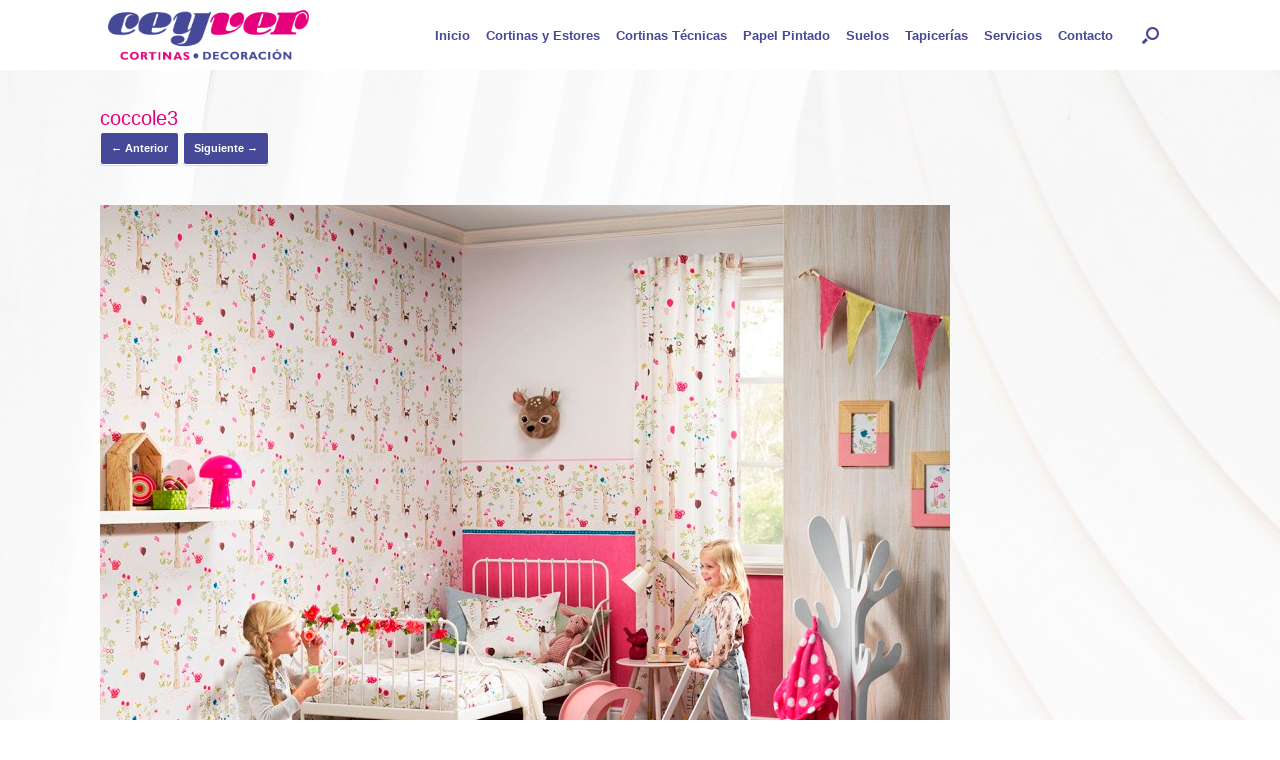

--- FILE ---
content_type: text/html; charset=UTF-8
request_url: http://ceyver.com/coccole3
body_size: 9477
content:
<!DOCTYPE html>
<html lang="es">
<head>
	<meta charset="UTF-8" />
	<meta http-equiv="X-UA-Compatible" content="IE=10" />
	<link rel="profile" href="http://gmpg.org/xfn/11" />
	<link rel="pingback" href="http://ceyver.com/xmlrpc.php" />
	<title>coccole3 &#8211; Ceyver</title>
<script>window._wca = window._wca || [];</script>
<link rel='dns-prefetch' href='//s0.wp.com' />
<link rel='dns-prefetch' href='//www.google.com' />
<link rel='dns-prefetch' href='//secure.gravatar.com' />
<link rel='dns-prefetch' href='//maxcdn.bootstrapcdn.com' />
<link rel='dns-prefetch' href='//s.w.org' />
<link rel="alternate" type="application/rss+xml" title="Ceyver &raquo; Feed" href="http://ceyver.com/feed" />
<link rel="alternate" type="application/rss+xml" title="Ceyver &raquo; RSS de los comentarios" href="http://ceyver.com/comments/feed" />
		<script type="text/javascript">
			window._wpemojiSettings = {"baseUrl":"https:\/\/s.w.org\/images\/core\/emoji\/11\/72x72\/","ext":".png","svgUrl":"https:\/\/s.w.org\/images\/core\/emoji\/11\/svg\/","svgExt":".svg","source":{"concatemoji":"http:\/\/ceyver.com\/wp-includes\/js\/wp-emoji-release.min.js?ver=5.0.24"}};
			!function(e,a,t){var n,r,o,i=a.createElement("canvas"),p=i.getContext&&i.getContext("2d");function s(e,t){var a=String.fromCharCode;p.clearRect(0,0,i.width,i.height),p.fillText(a.apply(this,e),0,0);e=i.toDataURL();return p.clearRect(0,0,i.width,i.height),p.fillText(a.apply(this,t),0,0),e===i.toDataURL()}function c(e){var t=a.createElement("script");t.src=e,t.defer=t.type="text/javascript",a.getElementsByTagName("head")[0].appendChild(t)}for(o=Array("flag","emoji"),t.supports={everything:!0,everythingExceptFlag:!0},r=0;r<o.length;r++)t.supports[o[r]]=function(e){if(!p||!p.fillText)return!1;switch(p.textBaseline="top",p.font="600 32px Arial",e){case"flag":return s([55356,56826,55356,56819],[55356,56826,8203,55356,56819])?!1:!s([55356,57332,56128,56423,56128,56418,56128,56421,56128,56430,56128,56423,56128,56447],[55356,57332,8203,56128,56423,8203,56128,56418,8203,56128,56421,8203,56128,56430,8203,56128,56423,8203,56128,56447]);case"emoji":return!s([55358,56760,9792,65039],[55358,56760,8203,9792,65039])}return!1}(o[r]),t.supports.everything=t.supports.everything&&t.supports[o[r]],"flag"!==o[r]&&(t.supports.everythingExceptFlag=t.supports.everythingExceptFlag&&t.supports[o[r]]);t.supports.everythingExceptFlag=t.supports.everythingExceptFlag&&!t.supports.flag,t.DOMReady=!1,t.readyCallback=function(){t.DOMReady=!0},t.supports.everything||(n=function(){t.readyCallback()},a.addEventListener?(a.addEventListener("DOMContentLoaded",n,!1),e.addEventListener("load",n,!1)):(e.attachEvent("onload",n),a.attachEvent("onreadystatechange",function(){"complete"===a.readyState&&t.readyCallback()})),(n=t.source||{}).concatemoji?c(n.concatemoji):n.wpemoji&&n.twemoji&&(c(n.twemoji),c(n.wpemoji)))}(window,document,window._wpemojiSettings);
		</script>
		<style type="text/css">
img.wp-smiley,
img.emoji {
	display: inline !important;
	border: none !important;
	box-shadow: none !important;
	height: 1em !important;
	width: 1em !important;
	margin: 0 .07em !important;
	vertical-align: -0.1em !important;
	background: none !important;
	padding: 0 !important;
}
</style>
<link rel='stylesheet' id='wp-block-library-css'  href='http://ceyver.com/wp-includes/css/dist/block-library/style.min.css?ver=5.0.24' type='text/css' media='all' />
<link rel='stylesheet' id='jetpack-email-subscribe-css'  href='http://ceyver.com/wp-content/plugins/jetpack/modules/shortcodes/css/jetpack-email-subscribe.css?ver=1.0' type='text/css' media='all' />
<link rel='stylesheet' id='font-awesome-5-css'  href='http://ceyver.com/wp-content/plugins/themeisle-companion/obfx_modules/gutenberg-blocks/assets/fontawesome/css/all.min.css?ver=5.0.24' type='text/css' media='all' />
<link rel='stylesheet' id='font-awesome-4-shims-css'  href='http://ceyver.com/wp-content/plugins/themeisle-companion/obfx_modules/gutenberg-blocks/assets/fontawesome/css/v4-shims.min.css?ver=5.0.24' type='text/css' media='all' />
<link rel='stylesheet' id='themeisle-block_styles-css'  href='http://ceyver.com/wp-content/plugins/themeisle-companion/vendor/codeinwp/gutenberg-blocks/build/style.css?ver=5.0.24' type='text/css' media='all' />
<link rel='stylesheet' id='contact-form-7-css'  href='http://ceyver.com/wp-content/plugins/contact-form-7/includes/css/styles.css?ver=5.1.1' type='text/css' media='all' />
<link rel='stylesheet' id='dashicons-css'  href='http://ceyver.com/wp-includes/css/dashicons.min.css?ver=5.0.24' type='text/css' media='all' />
<link rel='stylesheet' id='obfx-module-pub-css-iconos-de-menú-0-css'  href='https://maxcdn.bootstrapcdn.com/font-awesome/4.7.0/css/font-awesome.min.css?ver=2.7.5' type='text/css' media='all' />
<link rel='stylesheet' id='obfx-module-pub-css-iconos-de-menú-1-css'  href='http://ceyver.com/wp-content/plugins/themeisle-companion/obfx_modules/menu-icons/css/public.css?ver=2.7.5' type='text/css' media='all' />
<link rel='stylesheet' id='woocommerce-layout-css'  href='http://ceyver.com/wp-content/plugins/woocommerce/assets/css/woocommerce-layout.css?ver=3.5.10' type='text/css' media='all' />
<style id='woocommerce-layout-inline-css' type='text/css'>

	.infinite-scroll .woocommerce-pagination {
		display: none;
	}
</style>
<link rel='stylesheet' id='woocommerce-smallscreen-css'  href='http://ceyver.com/wp-content/plugins/woocommerce/assets/css/woocommerce-smallscreen.css?ver=3.5.10' type='text/css' media='only screen and (max-width: 768px)' />
<link rel='stylesheet' id='woocommerce-general-css'  href='http://ceyver.com/wp-content/plugins/woocommerce/assets/css/woocommerce.css?ver=3.5.10' type='text/css' media='all' />
<style id='woocommerce-inline-inline-css' type='text/css'>
.woocommerce form .form-row .required { visibility: visible; }
</style>
<link rel='stylesheet' id='vantage-style-css'  href='http://ceyver.com/wp-content/themes/vantage/style.css?ver=1.8.3' type='text/css' media='all' />
<style id='vantage-style-inline-css' type='text/css'>

		.page-template-builder-fullwidth-std #main {
            padding: 0;
	        max-width: 100%;
        }

        .page-template-builder-fullwidth-std.responsive.layout-full #main .full-container {
            max-width: 100%;
            margin-left: auto;
            margin-right: auto;
        }
	
</style>
<link rel='stylesheet' id='font-awesome-css'  href='http://ceyver.com/wp-content/plugins/elementor/assets/lib/font-awesome/css/font-awesome.min.css?ver=4.7.0' type='text/css' media='all' />
<link rel='stylesheet' id='social-media-widget-css'  href='http://ceyver.com/wp-content/themes/vantage/css/social-media-widget.css?ver=1.8.3' type='text/css' media='all' />
<link rel='stylesheet' id='vantage-woocommerce-css'  href='http://ceyver.com/wp-content/themes/vantage/css/woocommerce.css?ver=5.0.24' type='text/css' media='all' />
<link rel='stylesheet' id='siteorigin-mobilenav-css'  href='http://ceyver.com/wp-content/themes/vantage/inc/mobilenav/css/mobilenav.css?ver=1.8.3' type='text/css' media='all' />
<link rel='stylesheet' id='jetpack_css-css'  href='http://ceyver.com/wp-content/plugins/jetpack/css/jetpack.css?ver=6.9.4' type='text/css' media='all' />
<script type='text/javascript' src='http://ceyver.com/wp-includes/js/jquery/jquery.js?ver=1.12.4'></script>
<script type='text/javascript' src='http://ceyver.com/wp-includes/js/jquery/jquery-migrate.min.js?ver=1.4.1'></script>
<script type='text/javascript' src='http://ceyver.com/wp-content/themes/vantage/js/jquery.flexslider.min.js?ver=2.1'></script>
<script type='text/javascript' src='http://ceyver.com/wp-content/themes/vantage/js/jquery.touchSwipe.min.js?ver=1.6.6'></script>
<script type='text/javascript' src='http://ceyver.com/wp-content/themes/vantage/js/jquery.theme-main.min.js?ver=1.8.3'></script>
<script type='text/javascript' src='http://ceyver.com/wp-content/themes/vantage/js/keyboard-image-navigation.min.js?ver=20120202'></script>
<!--[if lt IE 9]>
<script type='text/javascript' src='http://ceyver.com/wp-content/themes/vantage/js/html5.min.js?ver=3.7.3'></script>
<![endif]-->
<!--[if (gte IE 6)&(lte IE 8)]>
<script type='text/javascript' src='http://ceyver.com/wp-content/themes/vantage/js/selectivizr.min.js?ver=1.0.2'></script>
<![endif]-->
<script type='text/javascript'>
/* <![CDATA[ */
var mobileNav = {"search":{"url":"http:\/\/ceyver.com","placeholder":"B\u00fasqueda"},"text":{"navigate":"Men\u00fa","back":"Volver","close":"Cerrar"},"nextIconUrl":"http:\/\/ceyver.com\/wp-content\/themes\/vantage\/inc\/mobilenav\/images\/next.png","mobileMenuClose":"<img width=\"2501\" height=\"2501\" src=\"http:\/\/ceyver.com\/wp-content\/uploads\/2019\/02\/Proyecto-logo-4-05.jpg\" class=\"attachment-full size-full\" alt=\"\" srcset=\"http:\/\/ceyver.com\/wp-content\/uploads\/2019\/02\/Proyecto-logo-4-05.jpg 2501w, http:\/\/ceyver.com\/wp-content\/uploads\/2019\/02\/Proyecto-logo-4-05-150x150.jpg 150w, http:\/\/ceyver.com\/wp-content\/uploads\/2019\/02\/Proyecto-logo-4-05-300x300.jpg 300w, http:\/\/ceyver.com\/wp-content\/uploads\/2019\/02\/Proyecto-logo-4-05-768x768.jpg 768w, http:\/\/ceyver.com\/wp-content\/uploads\/2019\/02\/Proyecto-logo-4-05-1024x1024.jpg 1024w, http:\/\/ceyver.com\/wp-content\/uploads\/2019\/02\/Proyecto-logo-4-05-600x600.jpg 600w, http:\/\/ceyver.com\/wp-content\/uploads\/2019\/02\/Proyecto-logo-4-05-100x100.jpg 100w\" sizes=\"(max-width: 2501px) 100vw, 2501px\" \/>"};
/* ]]> */
</script>
<script type='text/javascript' src='http://ceyver.com/wp-content/themes/vantage/inc/mobilenav/js/mobilenav.min.js?ver=1.8.3'></script>
<link rel='https://api.w.org/' href='http://ceyver.com/wp-json/' />
<link rel="EditURI" type="application/rsd+xml" title="RSD" href="http://ceyver.com/xmlrpc.php?rsd" />
<link rel="wlwmanifest" type="application/wlwmanifest+xml" href="http://ceyver.com/wp-includes/wlwmanifest.xml" /> 
<meta name="generator" content="WordPress 5.0.24" />
<meta name="generator" content="WooCommerce 3.5.10" />
<link rel='shortlink' href='https://wp.me/aaD1Q4-wV' />
<link rel="alternate" type="application/json+oembed" href="http://ceyver.com/wp-json/oembed/1.0/embed?url=http%3A%2F%2Fceyver.com%2Fcoccole3" />
<link rel="alternate" type="text/xml+oembed" href="http://ceyver.com/wp-json/oembed/1.0/embed?url=http%3A%2F%2Fceyver.com%2Fcoccole3&#038;format=xml" />

<link rel='dns-prefetch' href='//v0.wordpress.com'/>
<style type='text/css'>img#wpstats{display:none}</style><meta name="viewport" content="width=device-width, initial-scale=1" />		<style type="text/css">
			.so-mobilenav-mobile + * { display: none; }
			@media screen and (max-width: 480px) { .so-mobilenav-mobile + * { display: block; } .so-mobilenav-standard + * { display: none; } .site-navigation #search-icon { display: none; } }
		</style>
		<noscript><style>.woocommerce-product-gallery{ opacity: 1 !important; }</style></noscript>
			<style type="text/css">.recentcomments a{display:inline !important;padding:0 !important;margin:0 !important;}</style>
		
<!-- Jetpack Open Graph Tags -->
<meta property="og:type" content="article" />
<meta property="og:title" content="coccole3" />
<meta property="og:url" content="http://ceyver.com/coccole3" />
<meta property="og:description" content="Visita la entrada para saber más." />
<meta property="article:published_time" content="2019-02-15T20:38:00+00:00" />
<meta property="article:modified_time" content="2019-02-15T20:38:00+00:00" />
<meta property="og:site_name" content="Ceyver" />
<meta property="og:image" content="http://ceyver.com/wp-content/uploads/2019/02/coccole3.jpg" />
<meta property="og:locale" content="es_ES" />
<meta name="twitter:text:title" content="coccole3" />
<meta name="twitter:image" content="http://ceyver.com/wp-content/uploads/2019/02/cropped-Proyecto-logo-4-05-270x270.jpg" />
<meta name="twitter:card" content="summary" />
<meta name="twitter:description" content="Visita la entrada para saber más." />

<!-- End Jetpack Open Graph Tags -->
	<style type="text/css" media="screen">
		#footer-widgets .widget { width: 25%; }
		#masthead-widgets .widget { width: 100%; }
	</style>
	<style type="text/css" id="vantage-footer-widgets">#footer-widgets aside { width : 25%; } </style> <style type="text/css" id="customizer-css">h1,h2,h3,h4,h5,h6 { font-family: "Lucida Grande", Lucida, Verdana, sans-serif; font-weight: 400 } #masthead .hgroup h1, #masthead.masthead-logo-in-menu .logo > h1 { font-size: 9.6px; color: #ffffff } #masthead .hgroup .support-text { font-size: 16px; color: #262626 } #page-title, article.post .entry-header h1.entry-title, article.page .entry-header h1.entry-title { color: #e6007c } .entry-content { font-size: 20px } .entry-content, #comments .commentlist article .comment-meta a { color: #262626 } .entry-content h1, .entry-content h2, .entry-content h3, .entry-content h4, .entry-content h5, .entry-content h6, #comments .commentlist article .comment-author a, #comments .commentlist article .comment-author, #comments-title, #reply-title, #commentform label { color: #e6007c } #comments-title, #reply-title { border-bottom-color: #e6007c } #masthead .hgroup { padding-top: 20px; padding-bottom: 20px } .entry-content a, .entry-content a:visited, article.post .author-box .box-content .author-posts a:hover, #secondary a, #secondary a:visited, #masthead .hgroup a, #masthead .hgroup a:visited, .comment-form .logged-in-as a, .comment-form .logged-in-as a:visited { color: #464898 } .entry-content a:hover, .entry-content a:focus, .entry-content a:active, #secondary a:hover, #masthead .hgroup a:hover, #masthead .hgroup a:focus, #masthead .hgroup a:active, .comment-form .logged-in-as a:hover, .comment-form .logged-in-as a:focus, .comment-form .logged-in-as a:active { color: #e6007c } .main-navigation ul { text-align: right } .main-navigation { background-color: #ffffff } .main-navigation a { color: #464898 } .main-navigation ul ul { background-color: #ffffff } .main-navigation ul ul a { color: #464898 } .main-navigation ul li:hover > a, .main-navigation ul li:focus > a, #search-icon #search-icon-icon:hover { background-color: #e6007c } .main-navigation ul ul li:hover > a { background-color: #e6007c } .main-navigation [class^="fa fa-"], .main-navigation .mobile-nav-icon { color: #ffffff } .main-navigation ul li:hover > a [class^="fa fa-"], .main-navigation ul li:hover > a .mobile-nav-icon { color: #e6007c } .main-navigation ul li.current-menu-item > a, .main-navigation ul li.current_page_item > a  { background-color: #ffffff } .main-navigation ul li.current-menu-item > a, .main-navigation ul li.current-menu-item > a [class^="fa fa-"], .main-navigation ul li.current-page-item > a, .main-navigation ul li.current-page-item > a [class^="fa fa-"] { color: #e6007c } #search-icon #search-icon-icon { background-color: #ffffff } #search-icon #search-icon-icon .vantage-icon-search { color: #464898 } #search-icon .searchform { background-color: #e6007c } #search-icon .searchform input[name=s] { color: #ffffff } .main-navigation ul li a { padding-top: 24px; padding-bottom: 24px } .main-navigation ul li a, #masthead.masthead-logo-in-menu .logo { padding-left: 8px; padding-right: 8px } #header-sidebar .widget_nav_menu ul.menu > li > ul.sub-menu { border-top-color: #ffffff } .mobile-nav-frame { background-color: #ffffff } .mobile-nav-frame .title h3, .mobile-nav-frame .title .close, .mobile-nav-frame .title .back { color: #464898 } .mobile-nav-frame .title { background-color: #ffffff } .mobile-nav-frame form.search input[type=search] { background-color: #ffffff } .mobile-nav-frame ul li a.link, .mobile-nav-frame .next { color: #e6007c } .mobile-nav-frame ul { background-color: #ffffff; border-color: #ffffff } a.button, button, html input[type="button"], input[type="reset"], input[type="submit"], .post-navigation a, #image-navigation a, article.post .more-link, article.page .more-link, .paging-navigation a, .woocommerce #page-wrapper .button, .woocommerce a.button, .woocommerce .checkout-button, .woocommerce input.button, #infinite-handle span { background: #464898; border-color: #ffffff } a.button:hover, button:hover, html input[type="button"]:hover, input[type="reset"]:hover, input[type="submit"]:hover, .post-navigation a:hover, #image-navigation a:hover, article.post .more-link:hover, article.page .more-link:hover, .paging-navigation a:hover, .woocommerce #page-wrapper .button:hover, .woocommerce a.button:hover, .woocommerce .checkout-button:hover, .woocommerce input.button:hover, .woocommerce input.button:disabled:hover, .woocommerce input.button:disabled[disabled]:hover, #infinite-handle span:hover { background: #464898 } a.button:hover, button:hover, html input[type="button"]:hover, input[type="reset"]:hover, input[type="submit"]:hover, .post-navigation a:hover, #image-navigation a:hover, article.post .more-link:hover, article.page .more-link:hover, .paging-navigation a:hover, .woocommerce #page-wrapper .button:hover, .woocommerce a.button:hover, .woocommerce .checkout-button:hover, .woocommerce input.button:hover, #infinite-handle span:hover { opacity: 0.75; border-color: #ffffff } a.button:focus, button:focus, html input[type="button"]:focus, input[type="reset"]:focus, input[type="submit"]:focus, .post-navigation a:focus, #image-navigation a:focus, article.post .more-link:focus, article.page .more-link:focus, .paging-navigation a:focus, .woocommerce #page-wrapper .button:focus, .woocommerce a.button:focus, .woocommerce .checkout-button:focus, .woocommerce input.button:focus, .woocommerce input.button:disabled:focus, .woocommerce input.button:disabled[disabled]:focus, #infinite-handle span:focus { background: #464898 } a.button:focus, button:focus, html input[type="button"]:focus, input[type="reset"]:focus, input[type="submit"]:focus, .post-navigation a:focus, #image-navigation a:focus, article.post .more-link:focus, article.page .more-link:focus, .paging-navigation a:focus, .woocommerce #page-wrapper .button:focus, .woocommerce a.button:focus, .woocommerce .checkout-button:focus, .woocommerce input.button:focus, #infinite-handle span:focus { opacity: 0.75; border-color: #ffffff } a.button, button, html input[type="button"], input[type="reset"], input[type="submit"], .post-navigation a, #image-navigation a, article.post .more-link, article.page .more-link, .paging-navigation a, .woocommerce #page-wrapper .button, .woocommerce a.button, .woocommerce .checkout-button, .woocommerce input.button, .woocommerce #respond input#submit:hover, .woocommerce a.button:hover, .woocommerce button.button:hover, .woocommerce input.button:hover, .woocommerce input.button:disabled, .woocommerce input.button:disabled[disabled], .woocommerce input.button:disabled:hover, .woocommerce input.button:disabled[disabled]:hover, #infinite-handle span button { color: #ffffff } .woocommerce #respond input#submit.alt, .woocommerce a.button.alt, .woocommerce button.button.alt, .woocommerce input.button.alt { background: #e6007c } .woocommerce #respond input#submit.alt:hover, .woocommerce a.button.alt:hover, .woocommerce button.button.alt:hover, .woocommerce input.button.alt:hover { background: #e6007c; opacity: 0.75 } .woocommerce #respond input#submit.alt:focus, .woocommerce a.button.alt:focus, .woocommerce button.button.alt:focus, .woocommerce input.button.alt:focus { background: #e6007c; opacity: 0.75 } #masthead-widgets .widget .widget-title { color: #ffffff } .widget_circleicon-widget .circle-icon-box .circle-icon:not(.icon-style-set) { background-color: #ffffff } #masthead { background-color: #ffffff } #main { background-color: #ffffff; background-image: url("http://ceyver.com/wp-content/uploads/2019/02/lorenzo-moschi-1207699-unsplash-copia.jpg"); background-size: cover } #colophon, body.layout-full { background-color: #ffffff } #footer-widgets .widget .widget-title { color: #464898 } #footer-widgets .widget { color: #e6007c } #colophon .widget_nav_menu .menu-item a { border-color: #e6007c } #footer-widgets .widget a, #footer-widgets .widget a:visited { color: #e6007c } #footer-widgets .widget a:hover, #footer-widgets .widget a:focus, #footer-widgets .widget a:active { color: #464898 } #colophon #theme-attribution, #colophon #site-info { color: #ffffff } #colophon #theme-attribution a, #colophon #site-info a { color: #ffffff } #scroll-to-top { background: #464898 } </style><link rel="icon" href="http://ceyver.com/wp-content/uploads/2019/02/cropped-Proyecto-logo-4-05-32x32.jpg" sizes="32x32" />
<link rel="icon" href="http://ceyver.com/wp-content/uploads/2019/02/cropped-Proyecto-logo-4-05-192x192.jpg" sizes="192x192" />
<link rel="apple-touch-icon-precomposed" href="http://ceyver.com/wp-content/uploads/2019/02/cropped-Proyecto-logo-4-05-180x180.jpg" />
<meta name="msapplication-TileImage" content="http://ceyver.com/wp-content/uploads/2019/02/cropped-Proyecto-logo-4-05-270x270.jpg" />
			<style type="text/css" id="wp-custom-css">
				#masthead.masthead-logo-in-menu .logo > img {
    max-height: 50px;
    width: auto;
    height: auto;
    max-width: 100%;
}

a.button, button, html input[type="button"], input[type="reset"], input[type="submit"] {
	font-size: 20px;
	}


			</style>
		<script async src='https://stats.wp.com/s-202604.js'></script>
</head>

<body class="attachment attachment-template-default single single-attachment postid-2041 attachmentid-2041 attachment-jpeg wp-custom-logo woocommerce-no-js responsive layout-full no-js has-sidebar has-menu-search panels-style-force-full page-layout-default sidebar-position-none mobilenav elementor-default">


<div id="page-wrapper">

	
	
		
<header id="masthead" class="site-header masthead-logo-in-menu" role="banner">

	
<nav role="navigation" class="site-navigation main-navigation primary use-sticky-menu">

	<div class="full-container">
					<a href="http://ceyver.com/" title="Ceyver" rel="home" class="logo"><img src="http://ceyver.com/wp-content/uploads/2019/02/Recurso-1@2x.png"  class="logo-height-constrain"  width="1077"  height="268"  alt="Ceyver logo"  srcset="http://ceyver.com/wp-content/uploads/2019/02/Recurso-1@2x-1.png 2x"  /></a>
							<div id="search-icon">
				<div id="search-icon-icon"><div class="vantage-icon-search"></div></div>
				
<form method="get" class="searchform" action="http://ceyver.com/" role="search">
	<label for='s' class='screen-reader-text'>Buscar:</label>
	<input type="search" name="s" class="field" name="s" value="" placeholder="Búsqueda"/>
</form>
			</div>
		
					<div id="so-mobilenav-standard-1" data-id="1" class="so-mobilenav-standard"></div><div class="menu-ceyver-container"><ul id="menu-ceyver" class="menu"><li id="menu-item-50" class="menu-item menu-item-type-custom menu-item-object-custom menu-item-home menu-item-50"><a href="http://ceyver.com"><span class="icon"></span>Inicio</a></li>
<li id="menu-item-75" class="menu-item menu-item-type-post_type menu-item-object-page menu-item-75"><a href="http://ceyver.com/cortinasyestores">Cortinas y Estores</a></li>
<li id="menu-item-76" class="menu-item menu-item-type-post_type menu-item-object-page menu-item-76"><a href="http://ceyver.com/cortinastecnicas">Cortinas Técnicas</a></li>
<li id="menu-item-78" class="menu-item menu-item-type-post_type menu-item-object-page menu-item-78"><a href="http://ceyver.com/papel-pintado">Papel Pintado</a></li>
<li id="menu-item-1532" class="menu-item menu-item-type-post_type menu-item-object-page menu-item-1532"><a href="http://ceyver.com/suelos">Suelos</a></li>
<li id="menu-item-553" class="menu-item menu-item-type-post_type menu-item-object-page menu-item-553"><a href="http://ceyver.com/tapicerias">Tapicerías</a></li>
<li id="menu-item-231" class="menu-item menu-item-type-post_type menu-item-object-page menu-item-231"><a href="http://ceyver.com/servicios">Servicios</a></li>
<li id="menu-item-160" class="menu-item menu-item-type-post_type menu-item-object-page menu-item-160"><a href="http://ceyver.com/contacto">Contacto</a></li>
</ul></div><div id="so-mobilenav-mobile-1" data-id="1" class="so-mobilenav-mobile"></div><div class="menu-mobilenav-container"><ul id="mobile-nav-item-wrap-1" class="menu"><li><a href="#" class="mobilenav-main-link" data-id="1"><span class="mobile-nav-icon"></span>Menú</a></li></ul></div>			</div>
</nav><!-- .site-navigation .main-navigation -->

</header><!-- #masthead .site-header -->

	
	
	
	
	<div id="main" class="site-main">
		<div class="full-container">
			
<div id="primary" class="content-area image-attachment">

	<div id="content" class="site-content" role="main">

		
			<article id="post-2041" class="post-2041 attachment type-attachment status-inherit hentry post">
				<header class="entry-header">
					<h1 class="entry-title">coccole3</h1>
					
					<nav id="image-navigation" class="site-navigation">
						<span class="previous-image"><a href='http://ceyver.com/coccole2'>&larr; Anterior</a></span>
						<span class="next-image"><a href='http://ceyver.com/disney1'>Siguiente &rarr;</a></span>
					</nav><!-- #image-navigation -->
				</header><!-- .entry-header -->

				<div class="entry-content">

					<div class="entry-attachment">
						<div class="attachment">
							
							<a href="http://ceyver.com/disney1" title="coccole3" rel="attachment">
								<img width="850" height="680" src="http://ceyver.com/wp-content/uploads/2019/02/coccole3.jpg" class="attachment-1200x1200 size-1200x1200" alt="" srcset="http://ceyver.com/wp-content/uploads/2019/02/coccole3.jpg 850w, http://ceyver.com/wp-content/uploads/2019/02/coccole3-300x240.jpg 300w, http://ceyver.com/wp-content/uploads/2019/02/coccole3-768x614.jpg 768w, http://ceyver.com/wp-content/uploads/2019/02/coccole3-600x480.jpg 600w" sizes="(max-width: 850px) 100vw, 850px" />							</a>
						</div><!-- .attachment -->

											</div><!-- .entry-attachment -->

				</div><!-- .entry-content -->

			</article><!-- #post-2041 -->

			
		
	</div><!-- #content .site-content -->

</div><!-- #primary .content-area .image-attachment -->

					</div><!-- .full-container -->
	</div><!-- #main .site-main -->

	
	
	<footer id="colophon" class="site-footer" role="contentinfo">

			<div id="footer-widgets" class="full-container">
			<aside id="vantage-social-media-3" class="widget widget_vantage-social-media"><h3 class="widget-title">Para seguirnos o contactarnos</h3><a class="social-media-icon social-media-icon-facebook social-media-icon-size-small" href="https://www.facebook.com/Ceyver-187981114724432/" title="Ceyver Facebook" target="_blank"><span class="fa fa-facebook"></span></a><a class="social-media-icon social-media-icon-linkedin social-media-icon-size-small" href="https://www.linkedin.com/company/69855532/admin/" title="Ceyver LinkedIn" target="_blank"><span class="fa fa-linkedin"></span></a><a class="social-media-icon social-media-icon-instagram social-media-icon-size-small" href="https://www.instagram.com/ceyver_decoracion/" title="Ceyver Instagram" target="_blank"><span class="fa fa-instagram"></span></a><a class="social-media-icon social-media-icon-pinterest social-media-icon-size-small" href="https://www.pinterest.es/ceyversl/?eq=ceyver&#038;etslf=2127" title="Ceyver Pinterest" target="_blank"><span class="fa fa-pinterest"></span></a><a class="social-media-icon social-media-icon-envelope social-media-icon-size-small" href="mailto:info@ceyver.com" title="Ceyver Correo electrónico" target="_blank"><span class="fa fa-envelope"></span></a><a class="social-media-icon social-media-icon-phone social-media-icon-size-small" href="tel:916162475" title="Ceyver Teléfono" target="_blank"><span class="fa fa-phone"></span></a></aside><aside id="text-5" class="widget widget_text"><h3 class="widget-title">Cómo contactarnos</h3>			<div class="textwidget"><p>Teléfono fijo: <strong>91 616 24 75</strong><br />
Móvil / Whatsapp: <strong>619 79 41 75<br />
</strong>E-mail: <strong>info@ceyver.com</strong></p>
</div>
		</aside><aside id="widget_contact_info-3" class="widget widget_contact_info"><h3 class="widget-title">Dirección y Horarios</h3><div itemscope itemtype="http://schema.org/LocalBusiness"><div class="confit-address" itemscope itemtype="http://schema.org/PostalAddress" itemprop="address"><a href="https://maps.google.com/maps?z=16&#038;q=avenida+príncipe+de+asturias+151+28670,+villaviciosa+de+odón,+madrid" target="_blank">Avenida Príncipe de Asturias 151<br/>28670, Villaviciosa de Odón, Madrid</a></div><div class="confit-hours" itemprop="openingHours">Lunes a viernes: <br/>10:00 a 14:00 y 17:00 a 20:30</div></div></aside><aside id="text-7" class="widget widget_text"><h3 class="widget-title">Información web</h3>			<div class="textwidget"><p><a href="http://ceyver.com/politica-de-privacidad">Política de privacidad</a><br />
<a href="http://ceyver.com/avisolegal">Aviso Legal</a><br />
Web designer: cesar@ceyver.com</p>
</div>
		</aside>		</div><!-- #footer-widgets -->
	
	
	<div id="theme-attribution">Un Tema de <a href="https://siteorigin.com">SiteOrigin</a></div>
</footer><!-- #colophon .site-footer -->

	
</div><!-- #page-wrapper -->


	<div style="display:none">
	</div>
<a href="#" id="scroll-to-top" class="scroll-to-top" title="Volver Arriba"><span class="vantage-icon-arrow-up"></span></a>	<script type="text/javascript">
		var c = document.body.className;
		c = c.replace(/woocommerce-no-js/, 'woocommerce-js');
		document.body.className = c;
	</script>
	<script type='text/javascript'>
/* <![CDATA[ */
var wpcf7 = {"apiSettings":{"root":"http:\/\/ceyver.com\/wp-json\/contact-form-7\/v1","namespace":"contact-form-7\/v1"}};
/* ]]> */
</script>
<script type='text/javascript' src='http://ceyver.com/wp-content/plugins/contact-form-7/includes/js/scripts.js?ver=5.1.1'></script>
<script type='text/javascript' src='https://s0.wp.com/wp-content/js/devicepx-jetpack.js?ver=202604'></script>
<script type='text/javascript' src='http://ceyver.com/wp-content/plugins/woocommerce/assets/js/jquery-blockui/jquery.blockUI.min.js?ver=2.70'></script>
<script type='text/javascript'>
/* <![CDATA[ */
var wc_add_to_cart_params = {"ajax_url":"\/wp-admin\/admin-ajax.php","wc_ajax_url":"\/?wc-ajax=%%endpoint%%","i18n_view_cart":"Ver carrito","cart_url":"http:\/\/ceyver.com","is_cart":"","cart_redirect_after_add":"no"};
/* ]]> */
</script>
<script type='text/javascript' src='http://ceyver.com/wp-content/plugins/woocommerce/assets/js/frontend/add-to-cart.min.js?ver=3.5.10'></script>
<script type='text/javascript' src='http://ceyver.com/wp-content/plugins/woocommerce/assets/js/js-cookie/js.cookie.min.js?ver=2.1.4'></script>
<script type='text/javascript'>
/* <![CDATA[ */
var woocommerce_params = {"ajax_url":"\/wp-admin\/admin-ajax.php","wc_ajax_url":"\/?wc-ajax=%%endpoint%%"};
/* ]]> */
</script>
<script type='text/javascript' src='http://ceyver.com/wp-content/plugins/woocommerce/assets/js/frontend/woocommerce.min.js?ver=3.5.10'></script>
<script type='text/javascript'>
/* <![CDATA[ */
var wc_cart_fragments_params = {"ajax_url":"\/wp-admin\/admin-ajax.php","wc_ajax_url":"\/?wc-ajax=%%endpoint%%","cart_hash_key":"wc_cart_hash_b2fc3151d602976acd96c2a64d05c672","fragment_name":"wc_fragments_b2fc3151d602976acd96c2a64d05c672"};
/* ]]> */
</script>
<script type='text/javascript' src='http://ceyver.com/wp-content/plugins/woocommerce/assets/js/frontend/cart-fragments.min.js?ver=3.5.10'></script>
<script type='text/javascript'>
		jQuery( 'body' ).bind( 'wc_fragments_refreshed', function() {
			jQuery( 'body' ).trigger( 'jetpack-lazy-images-load' );
		} );
	
</script>
<script type='text/javascript' src='https://www.google.com/recaptcha/api.js?render=6Leer40UAAAAAEPpuntATl9mJVYckTqvY2sKfqwz&#038;ver=3.0'></script>
<script type='text/javascript' src='https://secure.gravatar.com/js/gprofiles.js?ver=2026Janaa'></script>
<script type='text/javascript'>
/* <![CDATA[ */
var WPGroHo = {"my_hash":""};
/* ]]> */
</script>
<script type='text/javascript' src='http://ceyver.com/wp-content/plugins/jetpack/modules/wpgroho.js?ver=5.0.24'></script>
<script type='text/javascript' src='http://ceyver.com/wp-includes/js/wp-embed.min.js?ver=5.0.24'></script>
<script type="text/javascript">
( function( grecaptcha, sitekey ) {

	var wpcf7recaptcha = {
		execute: function() {
			grecaptcha.execute(
				sitekey,
				{ action: 'homepage' }
			).then( function( token ) {
				var forms = document.getElementsByTagName( 'form' );

				for ( var i = 0; i < forms.length; i++ ) {
					var fields = forms[ i ].getElementsByTagName( 'input' );

					for ( var j = 0; j < fields.length; j++ ) {
						var field = fields[ j ];

						if ( 'g-recaptcha-response' === field.getAttribute( 'name' ) ) {
							field.setAttribute( 'value', token );
							break;
						}
					}
				}
			} );
		}
	};

	grecaptcha.ready( wpcf7recaptcha.execute );

	document.addEventListener( 'wpcf7submit', wpcf7recaptcha.execute, false );

} )( grecaptcha, '6Leer40UAAAAAEPpuntATl9mJVYckTqvY2sKfqwz' );
</script>
<script type='text/javascript' src='https://stats.wp.com/e-202604.js' async='async' defer='defer'></script>
<script type='text/javascript'>
	_stq = window._stq || [];
	_stq.push([ 'view', {v:'ext',j:'1:6.9.4',blog:'157065224',post:'2041',tz:'0',srv:'ceyver.com'} ]);
	_stq.push([ 'clickTrackerInit', '157065224', '2041' ]);
</script>

</body>
</html>
